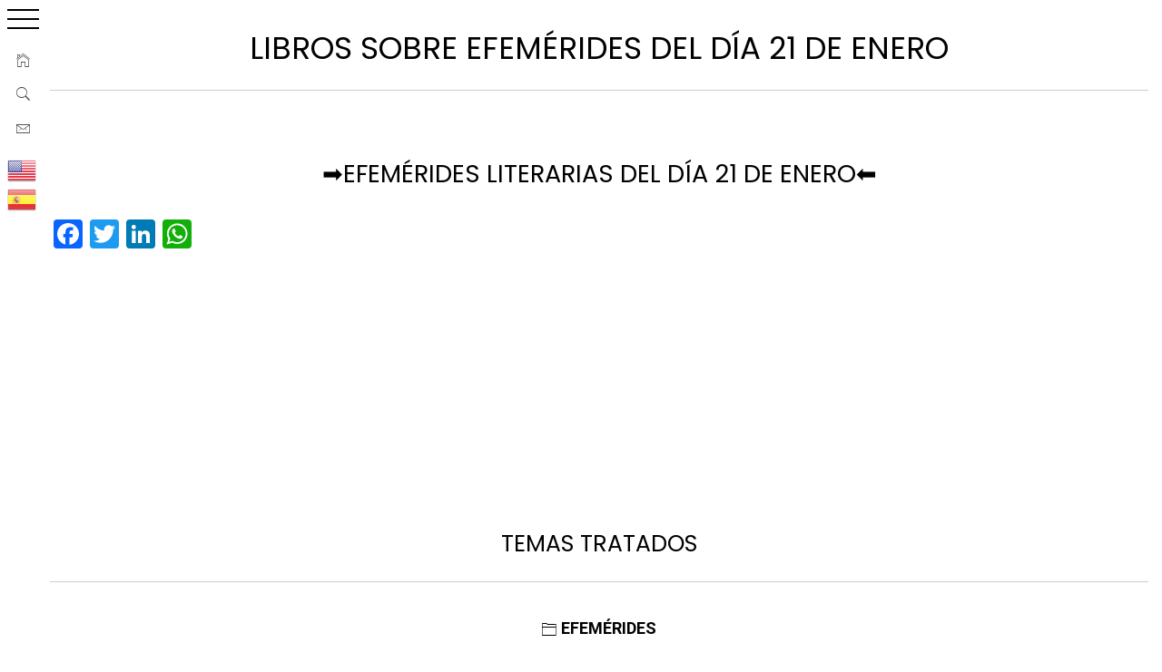

--- FILE ---
content_type: text/html; charset=utf-8
request_url: https://www.google.com/recaptcha/api2/aframe
body_size: 270
content:
<!DOCTYPE HTML><html><head><meta http-equiv="content-type" content="text/html; charset=UTF-8"></head><body><script nonce="0Pj9L7K_tPabwSHRfRMLZA">/** Anti-fraud and anti-abuse applications only. See google.com/recaptcha */ try{var clients={'sodar':'https://pagead2.googlesyndication.com/pagead/sodar?'};window.addEventListener("message",function(a){try{if(a.source===window.parent){var b=JSON.parse(a.data);var c=clients[b['id']];if(c){var d=document.createElement('img');d.src=c+b['params']+'&rc='+(localStorage.getItem("rc::a")?sessionStorage.getItem("rc::b"):"");window.document.body.appendChild(d);sessionStorage.setItem("rc::e",parseInt(sessionStorage.getItem("rc::e")||0)+1);localStorage.setItem("rc::h",'1768505635883');}}}catch(b){}});window.parent.postMessage("_grecaptcha_ready", "*");}catch(b){}</script></body></html>